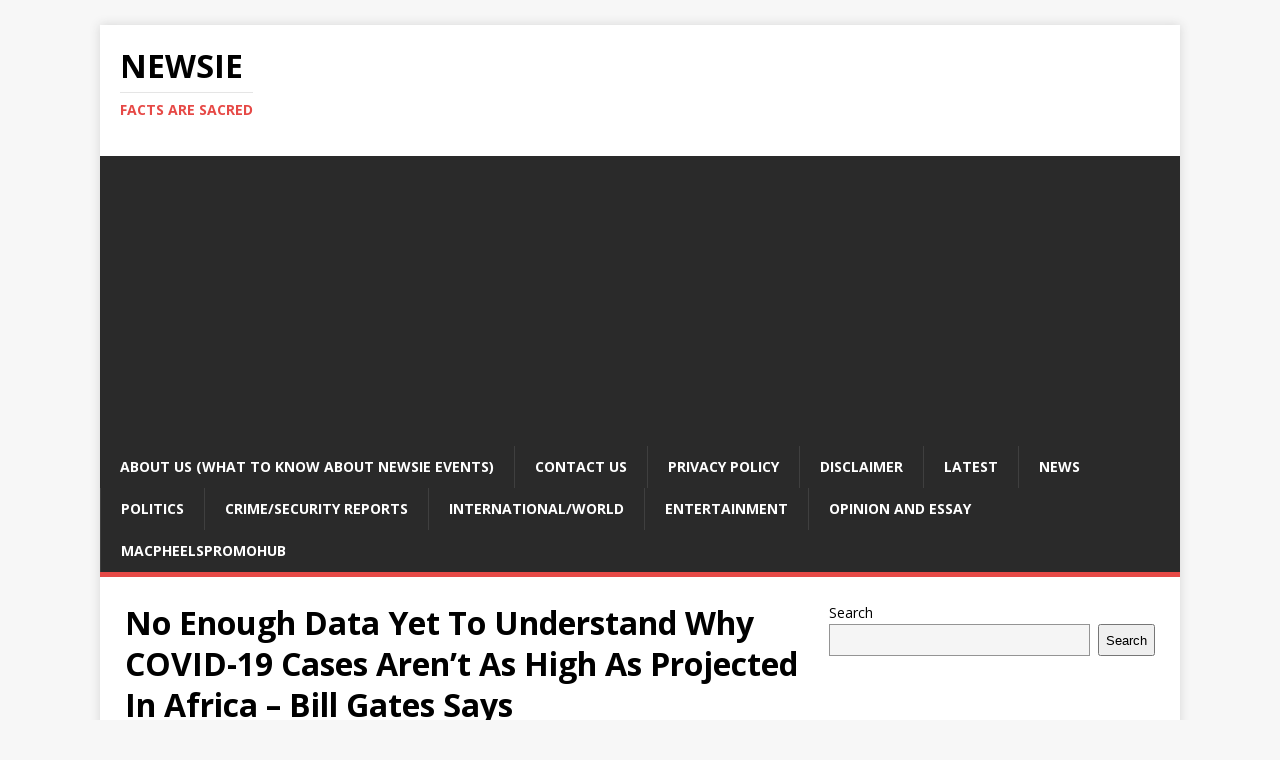

--- FILE ---
content_type: text/html; charset=UTF-8
request_url: https://www.newsieevents.com/covid-19-newsie/no-enough-data-yet-to-understand-why-covid-19-cases-arent-as-high-as-projected-in-africa-bill-gates-says/
body_size: 9227
content:
<!DOCTYPE html>
<html class="no-js" lang="en">
<head>
<meta charset="UTF-8">
<meta name="viewport" content="width=device-width, initial-scale=1.0">
<link rel="profile" href="https://gmpg.org/xfn/11" />
<title>No Enough Data Yet To Understand Why COVID-19 Cases Aren&#8217;t As High As Projected In Africa &#8211; Bill Gates Says &#8211; Newsie</title>
<meta name='robots' content='max-image-preview:large' />
<link rel='dns-prefetch' href='//static.addtoany.com' />
<link rel='dns-prefetch' href='//fonts.googleapis.com' />
<link rel="alternate" type="application/rss+xml" title="Newsie &raquo; Feed" href="https://www.newsieevents.com/feed/" />
<link rel="alternate" type="application/rss+xml" title="Newsie &raquo; Comments Feed" href="https://www.newsieevents.com/comments/feed/" />
<script type="text/javascript">
window._wpemojiSettings = {"baseUrl":"https:\/\/s.w.org\/images\/core\/emoji\/14.0.0\/72x72\/","ext":".png","svgUrl":"https:\/\/s.w.org\/images\/core\/emoji\/14.0.0\/svg\/","svgExt":".svg","source":{"concatemoji":"https:\/\/www.newsieevents.com\/wp-includes\/js\/wp-emoji-release.min.js?ver=6.1.4"}};
/*! This file is auto-generated */
!function(e,a,t){var n,r,o,i=a.createElement("canvas"),p=i.getContext&&i.getContext("2d");function s(e,t){var a=String.fromCharCode,e=(p.clearRect(0,0,i.width,i.height),p.fillText(a.apply(this,e),0,0),i.toDataURL());return p.clearRect(0,0,i.width,i.height),p.fillText(a.apply(this,t),0,0),e===i.toDataURL()}function c(e){var t=a.createElement("script");t.src=e,t.defer=t.type="text/javascript",a.getElementsByTagName("head")[0].appendChild(t)}for(o=Array("flag","emoji"),t.supports={everything:!0,everythingExceptFlag:!0},r=0;r<o.length;r++)t.supports[o[r]]=function(e){if(p&&p.fillText)switch(p.textBaseline="top",p.font="600 32px Arial",e){case"flag":return s([127987,65039,8205,9895,65039],[127987,65039,8203,9895,65039])?!1:!s([55356,56826,55356,56819],[55356,56826,8203,55356,56819])&&!s([55356,57332,56128,56423,56128,56418,56128,56421,56128,56430,56128,56423,56128,56447],[55356,57332,8203,56128,56423,8203,56128,56418,8203,56128,56421,8203,56128,56430,8203,56128,56423,8203,56128,56447]);case"emoji":return!s([129777,127995,8205,129778,127999],[129777,127995,8203,129778,127999])}return!1}(o[r]),t.supports.everything=t.supports.everything&&t.supports[o[r]],"flag"!==o[r]&&(t.supports.everythingExceptFlag=t.supports.everythingExceptFlag&&t.supports[o[r]]);t.supports.everythingExceptFlag=t.supports.everythingExceptFlag&&!t.supports.flag,t.DOMReady=!1,t.readyCallback=function(){t.DOMReady=!0},t.supports.everything||(n=function(){t.readyCallback()},a.addEventListener?(a.addEventListener("DOMContentLoaded",n,!1),e.addEventListener("load",n,!1)):(e.attachEvent("onload",n),a.attachEvent("onreadystatechange",function(){"complete"===a.readyState&&t.readyCallback()})),(e=t.source||{}).concatemoji?c(e.concatemoji):e.wpemoji&&e.twemoji&&(c(e.twemoji),c(e.wpemoji)))}(window,document,window._wpemojiSettings);
</script>
<style type="text/css">
img.wp-smiley,
img.emoji {
	display: inline !important;
	border: none !important;
	box-shadow: none !important;
	height: 1em !important;
	width: 1em !important;
	margin: 0 0.07em !important;
	vertical-align: -0.1em !important;
	background: none !important;
	padding: 0 !important;
}
</style>
	
<link rel='stylesheet' id='wp-block-library-css' href='https://www.newsieevents.com/wp-includes/css/dist/block-library/style.min.css?ver=6.1.4' type='text/css' media='all' />
<link rel='stylesheet' id='classic-theme-styles-css' href='https://www.newsieevents.com/wp-includes/css/classic-themes.min.css?ver=1' type='text/css' media='all' />
<style id='global-styles-inline-css' type='text/css'>
body{--wp--preset--color--black: #000000;--wp--preset--color--cyan-bluish-gray: #abb8c3;--wp--preset--color--white: #ffffff;--wp--preset--color--pale-pink: #f78da7;--wp--preset--color--vivid-red: #cf2e2e;--wp--preset--color--luminous-vivid-orange: #ff6900;--wp--preset--color--luminous-vivid-amber: #fcb900;--wp--preset--color--light-green-cyan: #7bdcb5;--wp--preset--color--vivid-green-cyan: #00d084;--wp--preset--color--pale-cyan-blue: #8ed1fc;--wp--preset--color--vivid-cyan-blue: #0693e3;--wp--preset--color--vivid-purple: #9b51e0;--wp--preset--gradient--vivid-cyan-blue-to-vivid-purple: linear-gradient(135deg,rgba(6,147,227,1) 0%,rgb(155,81,224) 100%);--wp--preset--gradient--light-green-cyan-to-vivid-green-cyan: linear-gradient(135deg,rgb(122,220,180) 0%,rgb(0,208,130) 100%);--wp--preset--gradient--luminous-vivid-amber-to-luminous-vivid-orange: linear-gradient(135deg,rgba(252,185,0,1) 0%,rgba(255,105,0,1) 100%);--wp--preset--gradient--luminous-vivid-orange-to-vivid-red: linear-gradient(135deg,rgba(255,105,0,1) 0%,rgb(207,46,46) 100%);--wp--preset--gradient--very-light-gray-to-cyan-bluish-gray: linear-gradient(135deg,rgb(238,238,238) 0%,rgb(169,184,195) 100%);--wp--preset--gradient--cool-to-warm-spectrum: linear-gradient(135deg,rgb(74,234,220) 0%,rgb(151,120,209) 20%,rgb(207,42,186) 40%,rgb(238,44,130) 60%,rgb(251,105,98) 80%,rgb(254,248,76) 100%);--wp--preset--gradient--blush-light-purple: linear-gradient(135deg,rgb(255,206,236) 0%,rgb(152,150,240) 100%);--wp--preset--gradient--blush-bordeaux: linear-gradient(135deg,rgb(254,205,165) 0%,rgb(254,45,45) 50%,rgb(107,0,62) 100%);--wp--preset--gradient--luminous-dusk: linear-gradient(135deg,rgb(255,203,112) 0%,rgb(199,81,192) 50%,rgb(65,88,208) 100%);--wp--preset--gradient--pale-ocean: linear-gradient(135deg,rgb(255,245,203) 0%,rgb(182,227,212) 50%,rgb(51,167,181) 100%);--wp--preset--gradient--electric-grass: linear-gradient(135deg,rgb(202,248,128) 0%,rgb(113,206,126) 100%);--wp--preset--gradient--midnight: linear-gradient(135deg,rgb(2,3,129) 0%,rgb(40,116,252) 100%);--wp--preset--duotone--dark-grayscale: url('#wp-duotone-dark-grayscale');--wp--preset--duotone--grayscale: url('#wp-duotone-grayscale');--wp--preset--duotone--purple-yellow: url('#wp-duotone-purple-yellow');--wp--preset--duotone--blue-red: url('#wp-duotone-blue-red');--wp--preset--duotone--midnight: url('#wp-duotone-midnight');--wp--preset--duotone--magenta-yellow: url('#wp-duotone-magenta-yellow');--wp--preset--duotone--purple-green: url('#wp-duotone-purple-green');--wp--preset--duotone--blue-orange: url('#wp-duotone-blue-orange');--wp--preset--font-size--small: 13px;--wp--preset--font-size--medium: 20px;--wp--preset--font-size--large: 36px;--wp--preset--font-size--x-large: 42px;--wp--preset--spacing--20: 0.44rem;--wp--preset--spacing--30: 0.67rem;--wp--preset--spacing--40: 1rem;--wp--preset--spacing--50: 1.5rem;--wp--preset--spacing--60: 2.25rem;--wp--preset--spacing--70: 3.38rem;--wp--preset--spacing--80: 5.06rem;}:where(.is-layout-flex){gap: 0.5em;}body .is-layout-flow > .alignleft{float: left;margin-inline-start: 0;margin-inline-end: 2em;}body .is-layout-flow > .alignright{float: right;margin-inline-start: 2em;margin-inline-end: 0;}body .is-layout-flow > .aligncenter{margin-left: auto !important;margin-right: auto !important;}body .is-layout-constrained > .alignleft{float: left;margin-inline-start: 0;margin-inline-end: 2em;}body .is-layout-constrained > .alignright{float: right;margin-inline-start: 2em;margin-inline-end: 0;}body .is-layout-constrained > .aligncenter{margin-left: auto !important;margin-right: auto !important;}body .is-layout-constrained > :where(:not(.alignleft):not(.alignright):not(.alignfull)){max-width: var(--wp--style--global--content-size);margin-left: auto !important;margin-right: auto !important;}body .is-layout-constrained > .alignwide{max-width: var(--wp--style--global--wide-size);}body .is-layout-flex{display: flex;}body .is-layout-flex{flex-wrap: wrap;align-items: center;}body .is-layout-flex > *{margin: 0;}:where(.wp-block-columns.is-layout-flex){gap: 2em;}.has-black-color{color: var(--wp--preset--color--black) !important;}.has-cyan-bluish-gray-color{color: var(--wp--preset--color--cyan-bluish-gray) !important;}.has-white-color{color: var(--wp--preset--color--white) !important;}.has-pale-pink-color{color: var(--wp--preset--color--pale-pink) !important;}.has-vivid-red-color{color: var(--wp--preset--color--vivid-red) !important;}.has-luminous-vivid-orange-color{color: var(--wp--preset--color--luminous-vivid-orange) !important;}.has-luminous-vivid-amber-color{color: var(--wp--preset--color--luminous-vivid-amber) !important;}.has-light-green-cyan-color{color: var(--wp--preset--color--light-green-cyan) !important;}.has-vivid-green-cyan-color{color: var(--wp--preset--color--vivid-green-cyan) !important;}.has-pale-cyan-blue-color{color: var(--wp--preset--color--pale-cyan-blue) !important;}.has-vivid-cyan-blue-color{color: var(--wp--preset--color--vivid-cyan-blue) !important;}.has-vivid-purple-color{color: var(--wp--preset--color--vivid-purple) !important;}.has-black-background-color{background-color: var(--wp--preset--color--black) !important;}.has-cyan-bluish-gray-background-color{background-color: var(--wp--preset--color--cyan-bluish-gray) !important;}.has-white-background-color{background-color: var(--wp--preset--color--white) !important;}.has-pale-pink-background-color{background-color: var(--wp--preset--color--pale-pink) !important;}.has-vivid-red-background-color{background-color: var(--wp--preset--color--vivid-red) !important;}.has-luminous-vivid-orange-background-color{background-color: var(--wp--preset--color--luminous-vivid-orange) !important;}.has-luminous-vivid-amber-background-color{background-color: var(--wp--preset--color--luminous-vivid-amber) !important;}.has-light-green-cyan-background-color{background-color: var(--wp--preset--color--light-green-cyan) !important;}.has-vivid-green-cyan-background-color{background-color: var(--wp--preset--color--vivid-green-cyan) !important;}.has-pale-cyan-blue-background-color{background-color: var(--wp--preset--color--pale-cyan-blue) !important;}.has-vivid-cyan-blue-background-color{background-color: var(--wp--preset--color--vivid-cyan-blue) !important;}.has-vivid-purple-background-color{background-color: var(--wp--preset--color--vivid-purple) !important;}.has-black-border-color{border-color: var(--wp--preset--color--black) !important;}.has-cyan-bluish-gray-border-color{border-color: var(--wp--preset--color--cyan-bluish-gray) !important;}.has-white-border-color{border-color: var(--wp--preset--color--white) !important;}.has-pale-pink-border-color{border-color: var(--wp--preset--color--pale-pink) !important;}.has-vivid-red-border-color{border-color: var(--wp--preset--color--vivid-red) !important;}.has-luminous-vivid-orange-border-color{border-color: var(--wp--preset--color--luminous-vivid-orange) !important;}.has-luminous-vivid-amber-border-color{border-color: var(--wp--preset--color--luminous-vivid-amber) !important;}.has-light-green-cyan-border-color{border-color: var(--wp--preset--color--light-green-cyan) !important;}.has-vivid-green-cyan-border-color{border-color: var(--wp--preset--color--vivid-green-cyan) !important;}.has-pale-cyan-blue-border-color{border-color: var(--wp--preset--color--pale-cyan-blue) !important;}.has-vivid-cyan-blue-border-color{border-color: var(--wp--preset--color--vivid-cyan-blue) !important;}.has-vivid-purple-border-color{border-color: var(--wp--preset--color--vivid-purple) !important;}.has-vivid-cyan-blue-to-vivid-purple-gradient-background{background: var(--wp--preset--gradient--vivid-cyan-blue-to-vivid-purple) !important;}.has-light-green-cyan-to-vivid-green-cyan-gradient-background{background: var(--wp--preset--gradient--light-green-cyan-to-vivid-green-cyan) !important;}.has-luminous-vivid-amber-to-luminous-vivid-orange-gradient-background{background: var(--wp--preset--gradient--luminous-vivid-amber-to-luminous-vivid-orange) !important;}.has-luminous-vivid-orange-to-vivid-red-gradient-background{background: var(--wp--preset--gradient--luminous-vivid-orange-to-vivid-red) !important;}.has-very-light-gray-to-cyan-bluish-gray-gradient-background{background: var(--wp--preset--gradient--very-light-gray-to-cyan-bluish-gray) !important;}.has-cool-to-warm-spectrum-gradient-background{background: var(--wp--preset--gradient--cool-to-warm-spectrum) !important;}.has-blush-light-purple-gradient-background{background: var(--wp--preset--gradient--blush-light-purple) !important;}.has-blush-bordeaux-gradient-background{background: var(--wp--preset--gradient--blush-bordeaux) !important;}.has-luminous-dusk-gradient-background{background: var(--wp--preset--gradient--luminous-dusk) !important;}.has-pale-ocean-gradient-background{background: var(--wp--preset--gradient--pale-ocean) !important;}.has-electric-grass-gradient-background{background: var(--wp--preset--gradient--electric-grass) !important;}.has-midnight-gradient-background{background: var(--wp--preset--gradient--midnight) !important;}.has-small-font-size{font-size: var(--wp--preset--font-size--small) !important;}.has-medium-font-size{font-size: var(--wp--preset--font-size--medium) !important;}.has-large-font-size{font-size: var(--wp--preset--font-size--large) !important;}.has-x-large-font-size{font-size: var(--wp--preset--font-size--x-large) !important;}
.wp-block-navigation a:where(:not(.wp-element-button)){color: inherit;}
:where(.wp-block-columns.is-layout-flex){gap: 2em;}
.wp-block-pullquote{font-size: 1.5em;line-height: 1.6;}
</style>
<link rel='stylesheet' id='contact-form-7-css' href='https://www.newsieevents.com/wp-content/plugins/contact-form-7/includes/css/styles.css?ver=5.7.7' type='text/css' media='all' />
<link rel='stylesheet' id='mh-google-fonts-css' href='https://fonts.googleapis.com/css?family=Open+Sans:400,400italic,700,600' type='text/css' media='all' />
<link rel='stylesheet' id='mh-magazine-lite-css' href='https://www.newsieevents.com/wp-content/themes/mh-magazine-lite/style.css?ver=2.9.2' type='text/css' media='all' />
<link rel='stylesheet' id='mh-font-awesome-css' href='https://www.newsieevents.com/wp-content/themes/mh-magazine-lite/includes/font-awesome.min.css' type='text/css' media='all' />
<link rel='stylesheet' id='addtoany-css' href='https://www.newsieevents.com/wp-content/plugins/add-to-any/addtoany.min.css?ver=1.16' type='text/css' media='all' />
<script type='text/javascript' id='addtoany-core-js-before'>
window.a2a_config=window.a2a_config||{};a2a_config.callbacks=[];a2a_config.overlays=[];a2a_config.templates={};
a2a_config.callbacks.push({ready:function(){document.querySelectorAll(".a2a_s_undefined").forEach(function(emptyIcon){emptyIcon.parentElement.style.display="none";})}});
</script>
<script type='text/javascript' defer src='https://static.addtoany.com/menu/page.js' id='addtoany-core-js'></script>
<script type='text/javascript' src='https://www.newsieevents.com/wp-includes/js/jquery/jquery.min.js?ver=3.6.1' id='jquery-core-js'></script>
<script type='text/javascript' src='https://www.newsieevents.com/wp-includes/js/jquery/jquery-migrate.min.js?ver=3.3.2' id='jquery-migrate-js'></script>
<script type='text/javascript' defer src='https://www.newsieevents.com/wp-content/plugins/add-to-any/addtoany.min.js?ver=1.1' id='addtoany-jquery-js'></script>
<script type='text/javascript' src='https://www.newsieevents.com/wp-content/themes/mh-magazine-lite/js/scripts.js?ver=2.9.2' id='mh-scripts-js'></script>
<link rel="https://api.w.org/" href="https://www.newsieevents.com/wp-json/" /><link rel="alternate" type="application/json" href="https://www.newsieevents.com/wp-json/wp/v2/posts/13033" /><link rel="EditURI" type="application/rsd+xml" title="RSD" href="https://www.newsieevents.com/xmlrpc.php?rsd" />
<link rel="wlwmanifest" type="application/wlwmanifest+xml" href="https://www.newsieevents.com/wp-includes/wlwmanifest.xml" />
<meta name="generator" content="WordPress 6.1.4" />
<link rel="canonical" href="https://www.newsieevents.com/covid-19-newsie/no-enough-data-yet-to-understand-why-covid-19-cases-arent-as-high-as-projected-in-africa-bill-gates-says/" />
<link rel='shortlink' href='https://www.newsieevents.com/?p=13033' />
<link rel="alternate" type="application/json+oembed" href="https://www.newsieevents.com/wp-json/oembed/1.0/embed?url=https%3A%2F%2Fwww.newsieevents.com%2Fcovid-19-newsie%2Fno-enough-data-yet-to-understand-why-covid-19-cases-arent-as-high-as-projected-in-africa-bill-gates-says%2F" />
<link rel="alternate" type="text/xml+oembed" href="https://www.newsieevents.com/wp-json/oembed/1.0/embed?url=https%3A%2F%2Fwww.newsieevents.com%2Fcovid-19-newsie%2Fno-enough-data-yet-to-understand-why-covid-19-cases-arent-as-high-as-projected-in-africa-bill-gates-says%2F&#038;format=xml" />

		<!-- GA Google Analytics @ https://m0n.co/ga -->
		<script async src="https://www.googletagmanager.com/gtag/js?id=423321447"></script>
		<script>
			window.dataLayer = window.dataLayer || [];
			function gtag(){dataLayer.push(arguments);}
			gtag('js', new Date());
			gtag('config', '423321447');
		</script>

	<meta name='impact-site-verification' value='359e234e-bd3d-4c41-8fde-25c0b1f8e0a6'><script async src="https://pagead2.googlesyndication.com/pagead/js/adsbygoogle.js?client=ca-pub-6721043582909764"
     crossorigin="anonymous"></script><!--[if lt IE 9]>
<script src="https://www.newsieevents.com/wp-content/themes/mh-magazine-lite/js/css3-mediaqueries.js"></script>
<![endif]-->
</head>
<body id="mh-mobile" class="post-template-default single single-post postid-13033 single-format-standard mh-right-sb" itemscope="itemscope" itemtype="https://schema.org/WebPage">
<svg xmlns="http://www.w3.org/2000/svg" viewBox="0 0 0 0" width="0" height="0" focusable="false" role="none" style="visibility: hidden; position: absolute; left: -9999px; overflow: hidden;" ><defs><filter id="wp-duotone-dark-grayscale"><feColorMatrix color-interpolation-filters="sRGB" type="matrix" values=" .299 .587 .114 0 0 .299 .587 .114 0 0 .299 .587 .114 0 0 .299 .587 .114 0 0 " /><feComponentTransfer color-interpolation-filters="sRGB" ><feFuncR type="table" tableValues="0 0.49803921568627" /><feFuncG type="table" tableValues="0 0.49803921568627" /><feFuncB type="table" tableValues="0 0.49803921568627" /><feFuncA type="table" tableValues="1 1" /></feComponentTransfer><feComposite in2="SourceGraphic" operator="in" /></filter></defs></svg><svg xmlns="http://www.w3.org/2000/svg" viewBox="0 0 0 0" width="0" height="0" focusable="false" role="none" style="visibility: hidden; position: absolute; left: -9999px; overflow: hidden;" ><defs><filter id="wp-duotone-grayscale"><feColorMatrix color-interpolation-filters="sRGB" type="matrix" values=" .299 .587 .114 0 0 .299 .587 .114 0 0 .299 .587 .114 0 0 .299 .587 .114 0 0 " /><feComponentTransfer color-interpolation-filters="sRGB" ><feFuncR type="table" tableValues="0 1" /><feFuncG type="table" tableValues="0 1" /><feFuncB type="table" tableValues="0 1" /><feFuncA type="table" tableValues="1 1" /></feComponentTransfer><feComposite in2="SourceGraphic" operator="in" /></filter></defs></svg><svg xmlns="http://www.w3.org/2000/svg" viewBox="0 0 0 0" width="0" height="0" focusable="false" role="none" style="visibility: hidden; position: absolute; left: -9999px; overflow: hidden;" ><defs><filter id="wp-duotone-purple-yellow"><feColorMatrix color-interpolation-filters="sRGB" type="matrix" values=" .299 .587 .114 0 0 .299 .587 .114 0 0 .299 .587 .114 0 0 .299 .587 .114 0 0 " /><feComponentTransfer color-interpolation-filters="sRGB" ><feFuncR type="table" tableValues="0.54901960784314 0.98823529411765" /><feFuncG type="table" tableValues="0 1" /><feFuncB type="table" tableValues="0.71764705882353 0.25490196078431" /><feFuncA type="table" tableValues="1 1" /></feComponentTransfer><feComposite in2="SourceGraphic" operator="in" /></filter></defs></svg><svg xmlns="http://www.w3.org/2000/svg" viewBox="0 0 0 0" width="0" height="0" focusable="false" role="none" style="visibility: hidden; position: absolute; left: -9999px; overflow: hidden;" ><defs><filter id="wp-duotone-blue-red"><feColorMatrix color-interpolation-filters="sRGB" type="matrix" values=" .299 .587 .114 0 0 .299 .587 .114 0 0 .299 .587 .114 0 0 .299 .587 .114 0 0 " /><feComponentTransfer color-interpolation-filters="sRGB" ><feFuncR type="table" tableValues="0 1" /><feFuncG type="table" tableValues="0 0.27843137254902" /><feFuncB type="table" tableValues="0.5921568627451 0.27843137254902" /><feFuncA type="table" tableValues="1 1" /></feComponentTransfer><feComposite in2="SourceGraphic" operator="in" /></filter></defs></svg><svg xmlns="http://www.w3.org/2000/svg" viewBox="0 0 0 0" width="0" height="0" focusable="false" role="none" style="visibility: hidden; position: absolute; left: -9999px; overflow: hidden;" ><defs><filter id="wp-duotone-midnight"><feColorMatrix color-interpolation-filters="sRGB" type="matrix" values=" .299 .587 .114 0 0 .299 .587 .114 0 0 .299 .587 .114 0 0 .299 .587 .114 0 0 " /><feComponentTransfer color-interpolation-filters="sRGB" ><feFuncR type="table" tableValues="0 0" /><feFuncG type="table" tableValues="0 0.64705882352941" /><feFuncB type="table" tableValues="0 1" /><feFuncA type="table" tableValues="1 1" /></feComponentTransfer><feComposite in2="SourceGraphic" operator="in" /></filter></defs></svg><svg xmlns="http://www.w3.org/2000/svg" viewBox="0 0 0 0" width="0" height="0" focusable="false" role="none" style="visibility: hidden; position: absolute; left: -9999px; overflow: hidden;" ><defs><filter id="wp-duotone-magenta-yellow"><feColorMatrix color-interpolation-filters="sRGB" type="matrix" values=" .299 .587 .114 0 0 .299 .587 .114 0 0 .299 .587 .114 0 0 .299 .587 .114 0 0 " /><feComponentTransfer color-interpolation-filters="sRGB" ><feFuncR type="table" tableValues="0.78039215686275 1" /><feFuncG type="table" tableValues="0 0.94901960784314" /><feFuncB type="table" tableValues="0.35294117647059 0.47058823529412" /><feFuncA type="table" tableValues="1 1" /></feComponentTransfer><feComposite in2="SourceGraphic" operator="in" /></filter></defs></svg><svg xmlns="http://www.w3.org/2000/svg" viewBox="0 0 0 0" width="0" height="0" focusable="false" role="none" style="visibility: hidden; position: absolute; left: -9999px; overflow: hidden;" ><defs><filter id="wp-duotone-purple-green"><feColorMatrix color-interpolation-filters="sRGB" type="matrix" values=" .299 .587 .114 0 0 .299 .587 .114 0 0 .299 .587 .114 0 0 .299 .587 .114 0 0 " /><feComponentTransfer color-interpolation-filters="sRGB" ><feFuncR type="table" tableValues="0.65098039215686 0.40392156862745" /><feFuncG type="table" tableValues="0 1" /><feFuncB type="table" tableValues="0.44705882352941 0.4" /><feFuncA type="table" tableValues="1 1" /></feComponentTransfer><feComposite in2="SourceGraphic" operator="in" /></filter></defs></svg><svg xmlns="http://www.w3.org/2000/svg" viewBox="0 0 0 0" width="0" height="0" focusable="false" role="none" style="visibility: hidden; position: absolute; left: -9999px; overflow: hidden;" ><defs><filter id="wp-duotone-blue-orange"><feColorMatrix color-interpolation-filters="sRGB" type="matrix" values=" .299 .587 .114 0 0 .299 .587 .114 0 0 .299 .587 .114 0 0 .299 .587 .114 0 0 " /><feComponentTransfer color-interpolation-filters="sRGB" ><feFuncR type="table" tableValues="0.098039215686275 1" /><feFuncG type="table" tableValues="0 0.66274509803922" /><feFuncB type="table" tableValues="0.84705882352941 0.41960784313725" /><feFuncA type="table" tableValues="1 1" /></feComponentTransfer><feComposite in2="SourceGraphic" operator="in" /></filter></defs></svg><div class="mh-container mh-container-outer">
<div class="mh-header-mobile-nav mh-clearfix"></div>
<header class="mh-header" itemscope="itemscope" itemtype="https://schema.org/WPHeader">
	<div class="mh-container mh-container-inner mh-row mh-clearfix">
		<div class="mh-custom-header mh-clearfix">
<div class="mh-site-identity">
<div class="mh-site-logo" role="banner" itemscope="itemscope" itemtype="https://schema.org/Brand">
<div class="mh-header-text">
<a class="mh-header-text-link" href="https://www.newsieevents.com/" title="Newsie" rel="home">
<h2 class="mh-header-title">Newsie</h2>
<h3 class="mh-header-tagline">Facts are Sacred</h3>
</a>
</div>
</div>
</div>
</div>
	</div>
	<div class="mh-main-nav-wrap">
		<nav class="mh-navigation mh-main-nav mh-container mh-container-inner mh-clearfix" itemscope="itemscope" itemtype="https://schema.org/SiteNavigationElement">
			<div class="menu-menu-1-container"><ul id="menu-menu-1" class="menu"><li id="menu-item-30092" class="menu-item menu-item-type-post_type menu-item-object-page menu-item-30092"><a href="https://www.newsieevents.com/about-us-what-to-know-about-newsie-events/">About Us (What To Know About NEWSIE EVENTS)</a></li>
<li id="menu-item-23374" class="menu-item menu-item-type-post_type menu-item-object-page menu-item-23374"><a href="https://www.newsieevents.com/contact-us/">Contact Us</a></li>
<li id="menu-item-30094" class="menu-item menu-item-type-post_type menu-item-object-page menu-item-privacy-policy menu-item-30094"><a href="https://www.newsieevents.com/privacy-policy/">Privacy Policy</a></li>
<li id="menu-item-30091" class="menu-item menu-item-type-post_type menu-item-object-page menu-item-30091"><a href="https://www.newsieevents.com/disclaimer/">Disclaimer</a></li>
<li id="menu-item-23376" class="menu-item menu-item-type-taxonomy menu-item-object-category current-post-ancestor current-menu-parent current-post-parent menu-item-23376"><a href="https://www.newsieevents.com/category/latest/">Latest</a></li>
<li id="menu-item-30098" class="menu-item menu-item-type-taxonomy menu-item-object-category current-post-ancestor current-menu-parent current-post-parent menu-item-30098"><a href="https://www.newsieevents.com/category/news/">News</a></li>
<li id="menu-item-30099" class="menu-item menu-item-type-taxonomy menu-item-object-category menu-item-30099"><a href="https://www.newsieevents.com/category/politics/">Politics</a></li>
<li id="menu-item-30100" class="menu-item menu-item-type-taxonomy menu-item-object-category menu-item-30100"><a href="https://www.newsieevents.com/category/crime-security-reports/">Crime/Security Reports</a></li>
<li id="menu-item-30101" class="menu-item menu-item-type-taxonomy menu-item-object-category current-post-ancestor current-menu-parent current-post-parent menu-item-30101"><a href="https://www.newsieevents.com/category/international-news/">International/World</a></li>
<li id="menu-item-30102" class="menu-item menu-item-type-taxonomy menu-item-object-category menu-item-30102"><a href="https://www.newsieevents.com/category/entertainment/">Entertainment</a></li>
<li id="menu-item-30103" class="menu-item menu-item-type-taxonomy menu-item-object-category menu-item-30103"><a href="https://www.newsieevents.com/category/opinions-and-essays/">Opinion and Essay</a></li>
<li id="menu-item-30663" class="menu-item menu-item-type-taxonomy menu-item-object-category menu-item-30663"><a href="https://www.newsieevents.com/category/product-promotion/">MacpheelsPromoHub</a></li>
</ul></div>		</nav>
	</div>
</header><div class="mh-wrapper mh-clearfix">
	<div id="main-content" class="mh-content" role="main" itemprop="mainContentOfPage"><article id="post-13033" class="post-13033 post type-post status-publish format-standard has-post-thumbnail hentry category-covid-19-newsie category-international-news category-latest category-news">
	<header class="entry-header mh-clearfix"><h1 class="entry-title">No Enough Data Yet To Understand Why COVID-19 Cases Aren&#8217;t As High As Projected In Africa &#8211; Bill Gates Says</h1><p class="mh-meta entry-meta">
<span class="entry-meta-date updated"><i class="fa fa-clock-o"></i><a href="https://www.newsieevents.com/2020/12/">December 26, 2020</a></span>
<span class="entry-meta-author author vcard"><i class="fa fa-user"></i><a class="fn" href="https://www.newsieevents.com/author/admin/">admin</a></span>
<span class="entry-meta-categories"><i class="fa fa-folder-open-o"></i><a href="https://www.newsieevents.com/category/covid-19-newsie/" rel="category tag">Covid-19 Newsie</a>, <a href="https://www.newsieevents.com/category/international-news/" rel="category tag">International/World</a>, <a href="https://www.newsieevents.com/category/latest/" rel="category tag">Latest</a>, <a href="https://www.newsieevents.com/category/news/" rel="category tag">News</a></span>
<span class="entry-meta-comments"><i class="fa fa-comment-o"></i><a class="mh-comment-scroll" href="https://www.newsieevents.com/covid-19-newsie/no-enough-data-yet-to-understand-why-covid-19-cases-arent-as-high-as-projected-in-africa-bill-gates-says/#mh-comments">0</a></span>
</p>
	</header>
		<div class="entry-content mh-clearfix">
<figure class="entry-thumbnail">
<img src="" alt="" title="" />
</figure>
<p>By Newsie:-</p>
<p>Since the sudden emergence of the COVID-19 pandemic, Africa as a continent was predicted by scientists, researchers, and health professionals to be the worst-hit with cases of the virus.</p>
<p>However, Bill Gates, a co-chair of the Bill and Melinda Gates Foundation (BMGF), says the world still does not have enough data to understand why COVID-19 numbers have not been as high as predicted in Africa.</p>
<p>Bill Gates, the philanthropist, known to have invested heavily in healthcare in Africa has expressed his surprise and at the same time, happy to have been wrong with his projections about COVID-19 rates in Africa.</p>
<p>He wrote in his end of the year note, <strong>“One thing I’m happy to have been wrong about—at least, I hope I was wrong—is my fear that COVID-19 would run rampant in low-income countries”.</strong></p>
<p><strong>“So far, this hasn’t been true. In most of sub-Saharan Africa, for example, case rates and death rates remain much lower than in the U.S. or Europe and on par with New Zealand, which has received so much attention for its handling of the virus.</strong></p>
<p><strong>“The hardest-hit country on the continent is South Africa—but even there, the case rate is 40 percent lower than in the U.S., and the death rate is nearly 50 percent lower.”</strong></p>
<p>Gates also said that<strong> “more than 1.6 million people have died in the COVID-19 pandemic, with more than 75 million cases and tens of trillions of dollars in economic damages”.</strong></p>
<p>The US has been the hardest-hit country in the world — while South Africa, the continent’s most industrialised nation, has been the most affected in Africa.</p>
<p>Recall that in early 2020, Bill Gates had warned that Africa could be the worse hit by COVID-19, stating at a conference that the virus would overwhelm health systems in the world’s poorest continent.</p>
<p>His wife Melinda Gates, also a co-chair at BMGF, shared in the sentiment of her husband, saying that the developing world will be hard-hit, adding that she foresees bodies lying around in the street of African countries.</p>
<p>But, to their utmost shock, this has not been the case –and the world does not understand why.</p>
<p>Bill Gates said,<strong> “we don’t have enough data yet to understand why the numbers aren’t as high as I worried they would get” — but gave probable reasons Africa was not as affected as expected.</strong></p>
<p><strong>“It helped that some countries locked down early. In Africa, another reason may be that the population is young compared with the rest of the world, and young people are less susceptible to the virus.</strong></p>
<p><strong>“Another reason could be that its large rural population spends a lot of time outside, where it’s harder to spread the virus. It is also possible—though I hope this is not the case—that the true numbers are higher than they look because gaps in poor countries’ health care systems are making it hard to monitor the disease accurately.”</strong></p>
<p>Gates said one of his fears that have been justified is that <strong>“COVID-19 is having a ripple effect with other diseases. Last month, I was surprised to learn that it was only the 31st most common cause of death in Africa. By comparison, it has ranked number four around the world, and number one in America.”</strong></p>
<p><strong>“Why does it rank so low in Africa? It’s not just the relatively low incidence of COVID-19 there. It’s also because shifting health workers to focus on the coronavirus disrupted efforts to detect and treat HIV/AIDS, malaria, tuberculosis, and other diseases. As a result, COVID-19 stayed low on the list of health threats, but other problems came roaring back.</strong></p>
<p><strong>“Another reason is that patients are more reluctant to go to clinics for fear they might become infected—and that means more severe conditions are going undiagnosed. In India, for example, the diagnosis rate for tuberculosis has dropped by roughly a third. With more undetected cases, more people will probably die from the disease.</strong></p>
<p><strong>“This is another reason why the world’s goal should be to make sure that lifesaving tools reach—and are practical for—every country, not just rich ones.”</strong></p>
<p><strong>Gates said 2020 has been a year of scientific advances and failures, “but there is good news coming in 2021”.</strong></p>
<p><span style="color: #ff0000;"><strong>NEWSIE EVENTS MEDIA TEAM Follow Us On Twitter,Instagram &amp; Facebook</strong></span><br />
<span style="color: #ff0000;"><strong>@NewsieEvents,I.G newsieevents, Facebook Newsie Events</strong></span></p>
<div class="addtoany_share_save_container addtoany_content addtoany_content_bottom"><div class="a2a_kit a2a_kit_size_32 addtoany_list" data-a2a-url="https://www.newsieevents.com/covid-19-newsie/no-enough-data-yet-to-understand-why-covid-19-cases-arent-as-high-as-projected-in-africa-bill-gates-says/" data-a2a-title="No Enough Data Yet To Understand Why COVID-19 Cases Aren’t As High As Projected In Africa – Bill Gates Says"><a class="a2a_button_facebook" href="https://www.addtoany.com/add_to/facebook?linkurl=https%3A%2F%2Fwww.newsieevents.com%2Fcovid-19-newsie%2Fno-enough-data-yet-to-understand-why-covid-19-cases-arent-as-high-as-projected-in-africa-bill-gates-says%2F&amp;linkname=No%20Enough%20Data%20Yet%20To%20Understand%20Why%20COVID-19%20Cases%20Aren%E2%80%99t%20As%20High%20As%20Projected%20In%20Africa%20%E2%80%93%20Bill%20Gates%20Says" title="Facebook" rel="nofollow noopener" target="_blank"></a><a class="a2a_button_twitter" href="https://www.addtoany.com/add_to/twitter?linkurl=https%3A%2F%2Fwww.newsieevents.com%2Fcovid-19-newsie%2Fno-enough-data-yet-to-understand-why-covid-19-cases-arent-as-high-as-projected-in-africa-bill-gates-says%2F&amp;linkname=No%20Enough%20Data%20Yet%20To%20Understand%20Why%20COVID-19%20Cases%20Aren%E2%80%99t%20As%20High%20As%20Projected%20In%20Africa%20%E2%80%93%20Bill%20Gates%20Says" title="Twitter" rel="nofollow noopener" target="_blank"></a><a class="a2a_button_tumblr" href="https://www.addtoany.com/add_to/tumblr?linkurl=https%3A%2F%2Fwww.newsieevents.com%2Fcovid-19-newsie%2Fno-enough-data-yet-to-understand-why-covid-19-cases-arent-as-high-as-projected-in-africa-bill-gates-says%2F&amp;linkname=No%20Enough%20Data%20Yet%20To%20Understand%20Why%20COVID-19%20Cases%20Aren%E2%80%99t%20As%20High%20As%20Projected%20In%20Africa%20%E2%80%93%20Bill%20Gates%20Says" title="Tumblr" rel="nofollow noopener" target="_blank"></a><a class="a2a_button_whatsapp" href="https://www.addtoany.com/add_to/whatsapp?linkurl=https%3A%2F%2Fwww.newsieevents.com%2Fcovid-19-newsie%2Fno-enough-data-yet-to-understand-why-covid-19-cases-arent-as-high-as-projected-in-africa-bill-gates-says%2F&amp;linkname=No%20Enough%20Data%20Yet%20To%20Understand%20Why%20COVID-19%20Cases%20Aren%E2%80%99t%20As%20High%20As%20Projected%20In%20Africa%20%E2%80%93%20Bill%20Gates%20Says" title="WhatsApp" rel="nofollow noopener" target="_blank"></a><a class="a2a_button_pinterest" href="https://www.addtoany.com/add_to/pinterest?linkurl=https%3A%2F%2Fwww.newsieevents.com%2Fcovid-19-newsie%2Fno-enough-data-yet-to-understand-why-covid-19-cases-arent-as-high-as-projected-in-africa-bill-gates-says%2F&amp;linkname=No%20Enough%20Data%20Yet%20To%20Understand%20Why%20COVID-19%20Cases%20Aren%E2%80%99t%20As%20High%20As%20Projected%20In%20Africa%20%E2%80%93%20Bill%20Gates%20Says" title="Pinterest" rel="nofollow noopener" target="_blank"></a><a class="a2a_button_linkedin" href="https://www.addtoany.com/add_to/linkedin?linkurl=https%3A%2F%2Fwww.newsieevents.com%2Fcovid-19-newsie%2Fno-enough-data-yet-to-understand-why-covid-19-cases-arent-as-high-as-projected-in-africa-bill-gates-says%2F&amp;linkname=No%20Enough%20Data%20Yet%20To%20Understand%20Why%20COVID-19%20Cases%20Aren%E2%80%99t%20As%20High%20As%20Projected%20In%20Africa%20%E2%80%93%20Bill%20Gates%20Says" title="LinkedIn" rel="nofollow noopener" target="_blank"></a><a class="a2a_button_threads" href="https://www.addtoany.com/add_to/threads?linkurl=https%3A%2F%2Fwww.newsieevents.com%2Fcovid-19-newsie%2Fno-enough-data-yet-to-understand-why-covid-19-cases-arent-as-high-as-projected-in-africa-bill-gates-says%2F&amp;linkname=No%20Enough%20Data%20Yet%20To%20Understand%20Why%20COVID-19%20Cases%20Aren%E2%80%99t%20As%20High%20As%20Projected%20In%20Africa%20%E2%80%93%20Bill%20Gates%20Says" title="Threads" rel="nofollow noopener" target="_blank"></a><a class="a2a_button_flipboard" href="https://www.addtoany.com/add_to/flipboard?linkurl=https%3A%2F%2Fwww.newsieevents.com%2Fcovid-19-newsie%2Fno-enough-data-yet-to-understand-why-covid-19-cases-arent-as-high-as-projected-in-africa-bill-gates-says%2F&amp;linkname=No%20Enough%20Data%20Yet%20To%20Understand%20Why%20COVID-19%20Cases%20Aren%E2%80%99t%20As%20High%20As%20Projected%20In%20Africa%20%E2%80%93%20Bill%20Gates%20Says" title="Flipboard" rel="nofollow noopener" target="_blank"></a><a class="a2a_button_email" href="https://www.addtoany.com/add_to/email?linkurl=https%3A%2F%2Fwww.newsieevents.com%2Fcovid-19-newsie%2Fno-enough-data-yet-to-understand-why-covid-19-cases-arent-as-high-as-projected-in-africa-bill-gates-says%2F&amp;linkname=No%20Enough%20Data%20Yet%20To%20Understand%20Why%20COVID-19%20Cases%20Aren%E2%80%99t%20As%20High%20As%20Projected%20In%20Africa%20%E2%80%93%20Bill%20Gates%20Says" title="Email" rel="nofollow noopener" target="_blank"></a><a class="a2a_button_telegram" href="https://www.addtoany.com/add_to/telegram?linkurl=https%3A%2F%2Fwww.newsieevents.com%2Fcovid-19-newsie%2Fno-enough-data-yet-to-understand-why-covid-19-cases-arent-as-high-as-projected-in-africa-bill-gates-says%2F&amp;linkname=No%20Enough%20Data%20Yet%20To%20Understand%20Why%20COVID-19%20Cases%20Aren%E2%80%99t%20As%20High%20As%20Projected%20In%20Africa%20%E2%80%93%20Bill%20Gates%20Says" title="Telegram" rel="nofollow noopener" target="_blank"></a><a class="a2a_button_buffer" href="https://www.addtoany.com/add_to/buffer?linkurl=https%3A%2F%2Fwww.newsieevents.com%2Fcovid-19-newsie%2Fno-enough-data-yet-to-understand-why-covid-19-cases-arent-as-high-as-projected-in-africa-bill-gates-says%2F&amp;linkname=No%20Enough%20Data%20Yet%20To%20Understand%20Why%20COVID-19%20Cases%20Aren%E2%80%99t%20As%20High%20As%20Projected%20In%20Africa%20%E2%80%93%20Bill%20Gates%20Says" title="Buffer" rel="nofollow noopener" target="_blank"></a><a class="a2a_dd addtoany_share_save addtoany_share" href="https://www.addtoany.com/share"></a></div></div>	</div></article><nav class="mh-post-nav mh-row mh-clearfix" itemscope="itemscope" itemtype="https://schema.org/SiteNavigationElement">
<div class="mh-col-1-2 mh-post-nav-item mh-post-nav-prev">
<a href="https://www.newsieevents.com/covid-19-newsie/covid-19-manchester-city-stars-kyle-walker-gabriel-jesus-test-positive/" rel="prev"><span>Previous</span><p>COVID-19: Manchester City stars, Kyle Walker, Gabriel Jesus, test positive</p></a></div>
<div class="mh-col-1-2 mh-post-nav-item mh-post-nav-next">
<a href="https://www.newsieevents.com/gists-gossiptalks/why-i-abandoned-my-male-gender-bobrisky-explains/" rel="next"><span>Next</span><p>Why I abandoned my male gender &#8211; Bobrisky Explains</p></a></div>
</nav>
	</div>
	<aside class="mh-widget-col-1 mh-sidebar" itemscope="itemscope" itemtype="https://schema.org/WPSideBar"><div id="block-2" class="mh-widget widget_block widget_search"><form role="search" method="get" action="https://www.newsieevents.com/" class="wp-block-search__button-outside wp-block-search__text-button wp-block-search"><label for="wp-block-search__input-1" class="wp-block-search__label" >Search</label><div class="wp-block-search__inside-wrapper " ><input type="search" id="wp-block-search__input-1" class="wp-block-search__input wp-block-search__input" name="s" value="" placeholder=""  required /><button type="submit" class="wp-block-search__button wp-element-button"  >Search</button></div></form></div><div id="block-3" class="mh-widget widget_block">
<div class="is-layout-flow wp-block-group"><div class="wp-block-group__inner-container"></div></div>
</div><div id="block-4" class="mh-widget widget_block">
<div class="is-layout-flow wp-block-group"><div class="wp-block-group__inner-container"></div></div>
</div><div id="block-5" class="mh-widget widget_block">
<div class="is-layout-flow wp-block-group"><div class="wp-block-group__inner-container"></div></div>
</div><div id="block-6" class="mh-widget widget_block">
<div class="is-layout-flow wp-block-group"><div class="wp-block-group__inner-container"></div></div>
</div></aside></div>
<div class="mh-copyright-wrap">
	<div class="mh-container mh-container-inner mh-clearfix">
		<p class="mh-copyright">Copyright &copy; 2026</p>
	</div>
</div>
</div><!-- .mh-container-outer -->
<script type='text/javascript' src='https://www.newsieevents.com/wp-content/plugins/contact-form-7/includes/swv/js/index.js?ver=5.7.7' id='swv-js'></script>
<script type='text/javascript' id='contact-form-7-js-extra'>
/* <![CDATA[ */
var wpcf7 = {"api":{"root":"https:\/\/www.newsieevents.com\/wp-json\/","namespace":"contact-form-7\/v1"},"cached":"1"};
/* ]]> */
</script>
<script type='text/javascript' src='https://www.newsieevents.com/wp-content/plugins/contact-form-7/includes/js/index.js?ver=5.7.7' id='contact-form-7-js'></script>
<script defer src="https://static.cloudflareinsights.com/beacon.min.js/vcd15cbe7772f49c399c6a5babf22c1241717689176015" integrity="sha512-ZpsOmlRQV6y907TI0dKBHq9Md29nnaEIPlkf84rnaERnq6zvWvPUqr2ft8M1aS28oN72PdrCzSjY4U6VaAw1EQ==" data-cf-beacon='{"version":"2024.11.0","token":"2d9dbd97b22a4b4280e18af579bfd9bf","r":1,"server_timing":{"name":{"cfCacheStatus":true,"cfEdge":true,"cfExtPri":true,"cfL4":true,"cfOrigin":true,"cfSpeedBrain":true},"location_startswith":null}}' crossorigin="anonymous"></script>
</body>
</html>

<!-- Page cached by LiteSpeed Cache 7.7 on 2026-01-22 14:32:14 -->

--- FILE ---
content_type: text/html; charset=utf-8
request_url: https://www.google.com/recaptcha/api2/aframe
body_size: 267
content:
<!DOCTYPE HTML><html><head><meta http-equiv="content-type" content="text/html; charset=UTF-8"></head><body><script nonce="PN-5-4KGubm2k5gvpmVqug">/** Anti-fraud and anti-abuse applications only. See google.com/recaptcha */ try{var clients={'sodar':'https://pagead2.googlesyndication.com/pagead/sodar?'};window.addEventListener("message",function(a){try{if(a.source===window.parent){var b=JSON.parse(a.data);var c=clients[b['id']];if(c){var d=document.createElement('img');d.src=c+b['params']+'&rc='+(localStorage.getItem("rc::a")?sessionStorage.getItem("rc::b"):"");window.document.body.appendChild(d);sessionStorage.setItem("rc::e",parseInt(sessionStorage.getItem("rc::e")||0)+1);localStorage.setItem("rc::h",'1769147827957');}}}catch(b){}});window.parent.postMessage("_grecaptcha_ready", "*");}catch(b){}</script></body></html>